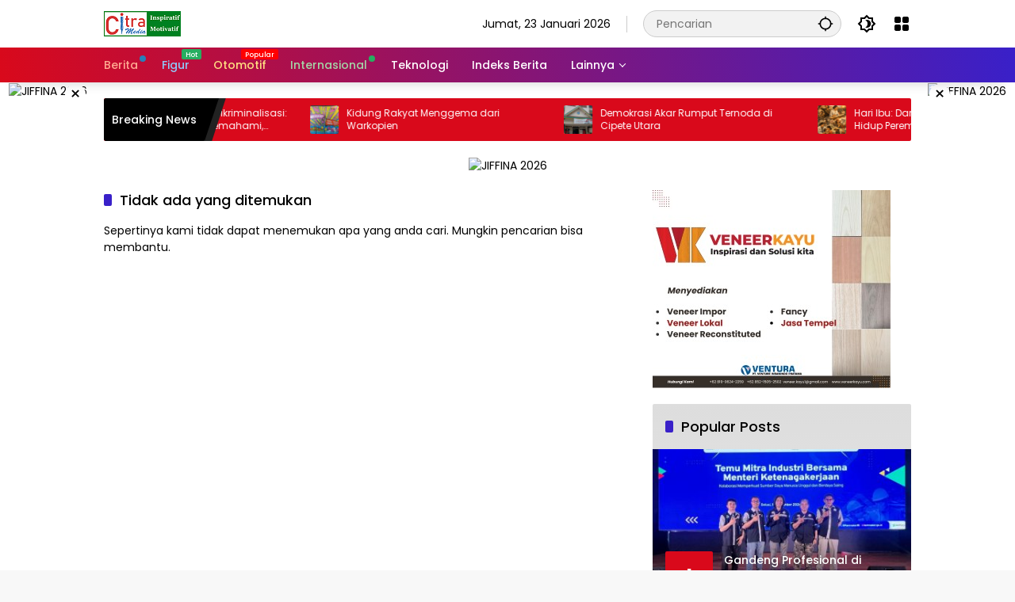

--- FILE ---
content_type: text/html; charset=UTF-8
request_url: https://citramedia.id/tag/gerindra/
body_size: 14224
content:
<!doctype html>
<html lang="id">
<head>
	<meta charset="UTF-8">
	<meta name="viewport" content="width=device-width, initial-scale=1">
	<link rel="profile" href="https://gmpg.org/xfn/11">

	<meta name='robots' content='index, follow, max-image-preview:large, max-snippet:-1, max-video-preview:-1' />

	<!-- This site is optimized with the Yoast SEO plugin v26.5 - https://yoast.com/wordpress/plugins/seo/ -->
	<title>Gerindra Arsip - citramedia</title>
	<link rel="canonical" href="https://citramedia.id/tag/gerindra/" />
	<meta property="og:locale" content="id_ID" />
	<meta property="og:type" content="article" />
	<meta property="og:title" content="Gerindra Arsip - citramedia" />
	<meta property="og:url" content="https://citramedia.id/tag/gerindra/" />
	<meta property="og:site_name" content="citramedia" />
	<meta name="twitter:card" content="summary_large_image" />
	<meta name="twitter:site" content="@CitraMediaId" />
	<script type="application/ld+json" class="yoast-schema-graph">{"@context":"https://schema.org","@graph":[{"@type":"CollectionPage","@id":"https://citramedia.id/tag/gerindra/","url":"https://citramedia.id/tag/gerindra/","name":"Gerindra Arsip - citramedia","isPartOf":{"@id":"https://citramedia.id/#website"},"breadcrumb":{"@id":"https://citramedia.id/tag/gerindra/#breadcrumb"},"inLanguage":"id"},{"@type":"BreadcrumbList","@id":"https://citramedia.id/tag/gerindra/#breadcrumb","itemListElement":[{"@type":"ListItem","position":1,"name":"Beranda","item":"https://citramedia.id/"},{"@type":"ListItem","position":2,"name":"Gerindra"}]},{"@type":"WebSite","@id":"https://citramedia.id/#website","url":"https://citramedia.id/","name":"citramedia","description":"Inspiratif | Motivatif","publisher":{"@id":"https://citramedia.id/#organization"},"potentialAction":[{"@type":"SearchAction","target":{"@type":"EntryPoint","urlTemplate":"https://citramedia.id/?s={search_term_string}"},"query-input":{"@type":"PropertyValueSpecification","valueRequired":true,"valueName":"search_term_string"}}],"inLanguage":"id"},{"@type":"Organization","@id":"https://citramedia.id/#organization","name":"PT. MITRA MEDIATAMA INDONESIA","url":"https://citramedia.id/","logo":{"@type":"ImageObject","inLanguage":"id","@id":"https://citramedia.id/#/schema/logo/image/","url":"https://citramedia.id/wp-content/uploads/2023/09/23CM-Logo-web32.png","contentUrl":"https://citramedia.id/wp-content/uploads/2023/09/23CM-Logo-web32.png","width":97,"height":32,"caption":"PT. MITRA MEDIATAMA INDONESIA"},"image":{"@id":"https://citramedia.id/#/schema/logo/image/"},"sameAs":["https://web.facebook.com/100090137092507","https://x.com/CitraMediaId"]}]}</script>
	<!-- / Yoast SEO plugin. -->


<link rel='dns-prefetch' href='//www.googletagmanager.com' />
<link rel='dns-prefetch' href='//pagead2.googlesyndication.com' />
<link rel="alternate" type="application/rss+xml" title="citramedia &raquo; Feed" href="https://citramedia.id/feed/" />
<link rel="alternate" type="application/rss+xml" title="citramedia &raquo; Umpan Komentar" href="https://citramedia.id/comments/feed/" />
<link rel="alternate" type="application/rss+xml" title="citramedia &raquo; Gerindra Umpan Tag" href="https://citramedia.id/tag/gerindra/feed/" />
<style id='wp-img-auto-sizes-contain-inline-css'>
img:is([sizes=auto i],[sizes^="auto," i]){contain-intrinsic-size:3000px 1500px}
/*# sourceURL=wp-img-auto-sizes-contain-inline-css */
</style>
<link rel='stylesheet' id='menu-icons-extra-css' href='https://citramedia.id/wp-content/plugins/menu-icons/css/extra.min.css?ver=0.13.19' media='all' />
<style id='wp-block-library-inline-css'>
:root{--wp-block-synced-color:#7a00df;--wp-block-synced-color--rgb:122,0,223;--wp-bound-block-color:var(--wp-block-synced-color);--wp-editor-canvas-background:#ddd;--wp-admin-theme-color:#007cba;--wp-admin-theme-color--rgb:0,124,186;--wp-admin-theme-color-darker-10:#006ba1;--wp-admin-theme-color-darker-10--rgb:0,107,160.5;--wp-admin-theme-color-darker-20:#005a87;--wp-admin-theme-color-darker-20--rgb:0,90,135;--wp-admin-border-width-focus:2px}@media (min-resolution:192dpi){:root{--wp-admin-border-width-focus:1.5px}}.wp-element-button{cursor:pointer}:root .has-very-light-gray-background-color{background-color:#eee}:root .has-very-dark-gray-background-color{background-color:#313131}:root .has-very-light-gray-color{color:#eee}:root .has-very-dark-gray-color{color:#313131}:root .has-vivid-green-cyan-to-vivid-cyan-blue-gradient-background{background:linear-gradient(135deg,#00d084,#0693e3)}:root .has-purple-crush-gradient-background{background:linear-gradient(135deg,#34e2e4,#4721fb 50%,#ab1dfe)}:root .has-hazy-dawn-gradient-background{background:linear-gradient(135deg,#faaca8,#dad0ec)}:root .has-subdued-olive-gradient-background{background:linear-gradient(135deg,#fafae1,#67a671)}:root .has-atomic-cream-gradient-background{background:linear-gradient(135deg,#fdd79a,#004a59)}:root .has-nightshade-gradient-background{background:linear-gradient(135deg,#330968,#31cdcf)}:root .has-midnight-gradient-background{background:linear-gradient(135deg,#020381,#2874fc)}:root{--wp--preset--font-size--normal:16px;--wp--preset--font-size--huge:42px}.has-regular-font-size{font-size:1em}.has-larger-font-size{font-size:2.625em}.has-normal-font-size{font-size:var(--wp--preset--font-size--normal)}.has-huge-font-size{font-size:var(--wp--preset--font-size--huge)}.has-text-align-center{text-align:center}.has-text-align-left{text-align:left}.has-text-align-right{text-align:right}.has-fit-text{white-space:nowrap!important}#end-resizable-editor-section{display:none}.aligncenter{clear:both}.items-justified-left{justify-content:flex-start}.items-justified-center{justify-content:center}.items-justified-right{justify-content:flex-end}.items-justified-space-between{justify-content:space-between}.screen-reader-text{border:0;clip-path:inset(50%);height:1px;margin:-1px;overflow:hidden;padding:0;position:absolute;width:1px;word-wrap:normal!important}.screen-reader-text:focus{background-color:#ddd;clip-path:none;color:#444;display:block;font-size:1em;height:auto;left:5px;line-height:normal;padding:15px 23px 14px;text-decoration:none;top:5px;width:auto;z-index:100000}html :where(.has-border-color){border-style:solid}html :where([style*=border-top-color]){border-top-style:solid}html :where([style*=border-right-color]){border-right-style:solid}html :where([style*=border-bottom-color]){border-bottom-style:solid}html :where([style*=border-left-color]){border-left-style:solid}html :where([style*=border-width]){border-style:solid}html :where([style*=border-top-width]){border-top-style:solid}html :where([style*=border-right-width]){border-right-style:solid}html :where([style*=border-bottom-width]){border-bottom-style:solid}html :where([style*=border-left-width]){border-left-style:solid}html :where(img[class*=wp-image-]){height:auto;max-width:100%}:where(figure){margin:0 0 1em}html :where(.is-position-sticky){--wp-admin--admin-bar--position-offset:var(--wp-admin--admin-bar--height,0px)}@media screen and (max-width:600px){html :where(.is-position-sticky){--wp-admin--admin-bar--position-offset:0px}}

/*# sourceURL=wp-block-library-inline-css */
</style><style id='global-styles-inline-css'>
:root{--wp--preset--aspect-ratio--square: 1;--wp--preset--aspect-ratio--4-3: 4/3;--wp--preset--aspect-ratio--3-4: 3/4;--wp--preset--aspect-ratio--3-2: 3/2;--wp--preset--aspect-ratio--2-3: 2/3;--wp--preset--aspect-ratio--16-9: 16/9;--wp--preset--aspect-ratio--9-16: 9/16;--wp--preset--color--black: #000000;--wp--preset--color--cyan-bluish-gray: #abb8c3;--wp--preset--color--white: #ffffff;--wp--preset--color--pale-pink: #f78da7;--wp--preset--color--vivid-red: #cf2e2e;--wp--preset--color--luminous-vivid-orange: #ff6900;--wp--preset--color--luminous-vivid-amber: #fcb900;--wp--preset--color--light-green-cyan: #7bdcb5;--wp--preset--color--vivid-green-cyan: #00d084;--wp--preset--color--pale-cyan-blue: #8ed1fc;--wp--preset--color--vivid-cyan-blue: #0693e3;--wp--preset--color--vivid-purple: #9b51e0;--wp--preset--gradient--vivid-cyan-blue-to-vivid-purple: linear-gradient(135deg,rgb(6,147,227) 0%,rgb(155,81,224) 100%);--wp--preset--gradient--light-green-cyan-to-vivid-green-cyan: linear-gradient(135deg,rgb(122,220,180) 0%,rgb(0,208,130) 100%);--wp--preset--gradient--luminous-vivid-amber-to-luminous-vivid-orange: linear-gradient(135deg,rgb(252,185,0) 0%,rgb(255,105,0) 100%);--wp--preset--gradient--luminous-vivid-orange-to-vivid-red: linear-gradient(135deg,rgb(255,105,0) 0%,rgb(207,46,46) 100%);--wp--preset--gradient--very-light-gray-to-cyan-bluish-gray: linear-gradient(135deg,rgb(238,238,238) 0%,rgb(169,184,195) 100%);--wp--preset--gradient--cool-to-warm-spectrum: linear-gradient(135deg,rgb(74,234,220) 0%,rgb(151,120,209) 20%,rgb(207,42,186) 40%,rgb(238,44,130) 60%,rgb(251,105,98) 80%,rgb(254,248,76) 100%);--wp--preset--gradient--blush-light-purple: linear-gradient(135deg,rgb(255,206,236) 0%,rgb(152,150,240) 100%);--wp--preset--gradient--blush-bordeaux: linear-gradient(135deg,rgb(254,205,165) 0%,rgb(254,45,45) 50%,rgb(107,0,62) 100%);--wp--preset--gradient--luminous-dusk: linear-gradient(135deg,rgb(255,203,112) 0%,rgb(199,81,192) 50%,rgb(65,88,208) 100%);--wp--preset--gradient--pale-ocean: linear-gradient(135deg,rgb(255,245,203) 0%,rgb(182,227,212) 50%,rgb(51,167,181) 100%);--wp--preset--gradient--electric-grass: linear-gradient(135deg,rgb(202,248,128) 0%,rgb(113,206,126) 100%);--wp--preset--gradient--midnight: linear-gradient(135deg,rgb(2,3,129) 0%,rgb(40,116,252) 100%);--wp--preset--font-size--small: 13px;--wp--preset--font-size--medium: 20px;--wp--preset--font-size--large: 36px;--wp--preset--font-size--x-large: 42px;--wp--preset--spacing--20: 0.44rem;--wp--preset--spacing--30: 0.67rem;--wp--preset--spacing--40: 1rem;--wp--preset--spacing--50: 1.5rem;--wp--preset--spacing--60: 2.25rem;--wp--preset--spacing--70: 3.38rem;--wp--preset--spacing--80: 5.06rem;--wp--preset--shadow--natural: 6px 6px 9px rgba(0, 0, 0, 0.2);--wp--preset--shadow--deep: 12px 12px 50px rgba(0, 0, 0, 0.4);--wp--preset--shadow--sharp: 6px 6px 0px rgba(0, 0, 0, 0.2);--wp--preset--shadow--outlined: 6px 6px 0px -3px rgb(255, 255, 255), 6px 6px rgb(0, 0, 0);--wp--preset--shadow--crisp: 6px 6px 0px rgb(0, 0, 0);}:where(.is-layout-flex){gap: 0.5em;}:where(.is-layout-grid){gap: 0.5em;}body .is-layout-flex{display: flex;}.is-layout-flex{flex-wrap: wrap;align-items: center;}.is-layout-flex > :is(*, div){margin: 0;}body .is-layout-grid{display: grid;}.is-layout-grid > :is(*, div){margin: 0;}:where(.wp-block-columns.is-layout-flex){gap: 2em;}:where(.wp-block-columns.is-layout-grid){gap: 2em;}:where(.wp-block-post-template.is-layout-flex){gap: 1.25em;}:where(.wp-block-post-template.is-layout-grid){gap: 1.25em;}.has-black-color{color: var(--wp--preset--color--black) !important;}.has-cyan-bluish-gray-color{color: var(--wp--preset--color--cyan-bluish-gray) !important;}.has-white-color{color: var(--wp--preset--color--white) !important;}.has-pale-pink-color{color: var(--wp--preset--color--pale-pink) !important;}.has-vivid-red-color{color: var(--wp--preset--color--vivid-red) !important;}.has-luminous-vivid-orange-color{color: var(--wp--preset--color--luminous-vivid-orange) !important;}.has-luminous-vivid-amber-color{color: var(--wp--preset--color--luminous-vivid-amber) !important;}.has-light-green-cyan-color{color: var(--wp--preset--color--light-green-cyan) !important;}.has-vivid-green-cyan-color{color: var(--wp--preset--color--vivid-green-cyan) !important;}.has-pale-cyan-blue-color{color: var(--wp--preset--color--pale-cyan-blue) !important;}.has-vivid-cyan-blue-color{color: var(--wp--preset--color--vivid-cyan-blue) !important;}.has-vivid-purple-color{color: var(--wp--preset--color--vivid-purple) !important;}.has-black-background-color{background-color: var(--wp--preset--color--black) !important;}.has-cyan-bluish-gray-background-color{background-color: var(--wp--preset--color--cyan-bluish-gray) !important;}.has-white-background-color{background-color: var(--wp--preset--color--white) !important;}.has-pale-pink-background-color{background-color: var(--wp--preset--color--pale-pink) !important;}.has-vivid-red-background-color{background-color: var(--wp--preset--color--vivid-red) !important;}.has-luminous-vivid-orange-background-color{background-color: var(--wp--preset--color--luminous-vivid-orange) !important;}.has-luminous-vivid-amber-background-color{background-color: var(--wp--preset--color--luminous-vivid-amber) !important;}.has-light-green-cyan-background-color{background-color: var(--wp--preset--color--light-green-cyan) !important;}.has-vivid-green-cyan-background-color{background-color: var(--wp--preset--color--vivid-green-cyan) !important;}.has-pale-cyan-blue-background-color{background-color: var(--wp--preset--color--pale-cyan-blue) !important;}.has-vivid-cyan-blue-background-color{background-color: var(--wp--preset--color--vivid-cyan-blue) !important;}.has-vivid-purple-background-color{background-color: var(--wp--preset--color--vivid-purple) !important;}.has-black-border-color{border-color: var(--wp--preset--color--black) !important;}.has-cyan-bluish-gray-border-color{border-color: var(--wp--preset--color--cyan-bluish-gray) !important;}.has-white-border-color{border-color: var(--wp--preset--color--white) !important;}.has-pale-pink-border-color{border-color: var(--wp--preset--color--pale-pink) !important;}.has-vivid-red-border-color{border-color: var(--wp--preset--color--vivid-red) !important;}.has-luminous-vivid-orange-border-color{border-color: var(--wp--preset--color--luminous-vivid-orange) !important;}.has-luminous-vivid-amber-border-color{border-color: var(--wp--preset--color--luminous-vivid-amber) !important;}.has-light-green-cyan-border-color{border-color: var(--wp--preset--color--light-green-cyan) !important;}.has-vivid-green-cyan-border-color{border-color: var(--wp--preset--color--vivid-green-cyan) !important;}.has-pale-cyan-blue-border-color{border-color: var(--wp--preset--color--pale-cyan-blue) !important;}.has-vivid-cyan-blue-border-color{border-color: var(--wp--preset--color--vivid-cyan-blue) !important;}.has-vivid-purple-border-color{border-color: var(--wp--preset--color--vivid-purple) !important;}.has-vivid-cyan-blue-to-vivid-purple-gradient-background{background: var(--wp--preset--gradient--vivid-cyan-blue-to-vivid-purple) !important;}.has-light-green-cyan-to-vivid-green-cyan-gradient-background{background: var(--wp--preset--gradient--light-green-cyan-to-vivid-green-cyan) !important;}.has-luminous-vivid-amber-to-luminous-vivid-orange-gradient-background{background: var(--wp--preset--gradient--luminous-vivid-amber-to-luminous-vivid-orange) !important;}.has-luminous-vivid-orange-to-vivid-red-gradient-background{background: var(--wp--preset--gradient--luminous-vivid-orange-to-vivid-red) !important;}.has-very-light-gray-to-cyan-bluish-gray-gradient-background{background: var(--wp--preset--gradient--very-light-gray-to-cyan-bluish-gray) !important;}.has-cool-to-warm-spectrum-gradient-background{background: var(--wp--preset--gradient--cool-to-warm-spectrum) !important;}.has-blush-light-purple-gradient-background{background: var(--wp--preset--gradient--blush-light-purple) !important;}.has-blush-bordeaux-gradient-background{background: var(--wp--preset--gradient--blush-bordeaux) !important;}.has-luminous-dusk-gradient-background{background: var(--wp--preset--gradient--luminous-dusk) !important;}.has-pale-ocean-gradient-background{background: var(--wp--preset--gradient--pale-ocean) !important;}.has-electric-grass-gradient-background{background: var(--wp--preset--gradient--electric-grass) !important;}.has-midnight-gradient-background{background: var(--wp--preset--gradient--midnight) !important;}.has-small-font-size{font-size: var(--wp--preset--font-size--small) !important;}.has-medium-font-size{font-size: var(--wp--preset--font-size--medium) !important;}.has-large-font-size{font-size: var(--wp--preset--font-size--large) !important;}.has-x-large-font-size{font-size: var(--wp--preset--font-size--x-large) !important;}
/*# sourceURL=global-styles-inline-css */
</style>

<style id='classic-theme-styles-inline-css'>
/*! This file is auto-generated */
.wp-block-button__link{color:#fff;background-color:#32373c;border-radius:9999px;box-shadow:none;text-decoration:none;padding:calc(.667em + 2px) calc(1.333em + 2px);font-size:1.125em}.wp-block-file__button{background:#32373c;color:#fff;text-decoration:none}
/*# sourceURL=/wp-includes/css/classic-themes.min.css */
</style>
<link rel='stylesheet' id='wpmedia-fonts-css' href='https://citramedia.id/wp-content/fonts/d5bdad33b787dff3c5a9614cccd9f667.css?ver=1.1.8' media='all' />
<link rel='stylesheet' id='wpmedia-style-css' href='https://citramedia.id/wp-content/themes/wpmedia/style.css?ver=1.1.8' media='all' />
<style id='wpmedia-style-inline-css'>
h1,h2,h3,h4,h5,h6,.reltitle,.site-title,.gmr-mainmenu ul > li > a,.gmr-secondmenu-dropdown ul > li > a,.gmr-sidemenu ul li a,.gmr-sidemenu .side-textsocial,.heading-text,.gmr-mobilemenu ul li a,#navigationamp ul li a{font-family:Poppins;font-weight:500;}h1 strong,h2 strong,h3 strong,h4 strong,h5 strong,h6 strong{font-weight:700;}.entry-content-single{font-size:16px;}body{font-family:Poppins;--font-reguler:400;--font-bold:700;--background-color:#f8f8f8;--main-color:#000000;--widget-title:#000000;--link-color-body:#000000;--hoverlink-color-body:#d9091b;--border-color:#cccccc;--button-bgcolor:#3920c9;--button-color:#ffffff;--header-bgcolor:#ffffff;--topnav-color:#000000;--topnav-link-color:#000000;--topnav-linkhover-color:#d9091b;--mainmenu-color:#ffffff;--mainmenu-hovercolor:#f1c40f;--content-bgcolor:#ffffff;--content-greycolor:#555555;--greybody-bgcolor:#eeeeee;--footer-bgcolor:#ffffff;--footer-color:#666666;--footer-linkcolor:#212121;--footer-hover-linkcolor:#d9091b;}body,body.dark-theme{--scheme-color:#d9091b;--secondscheme-color:#3920c9;}/* Generate Using Cache */
/*# sourceURL=wpmedia-style-inline-css */
</style>

<!-- Potongan tag Google (gtag.js) ditambahkan oleh Site Kit -->
<!-- Snippet Google Analytics telah ditambahkan oleh Site Kit -->
<script src="https://www.googletagmanager.com/gtag/js?id=GT-KDQMQN2" id="google_gtagjs-js" async></script>
<script id="google_gtagjs-js-after">
window.dataLayer = window.dataLayer || [];function gtag(){dataLayer.push(arguments);}
gtag("set","linker",{"domains":["citramedia.id"]});
gtag("js", new Date());
gtag("set", "developer_id.dZTNiMT", true);
gtag("config", "GT-KDQMQN2");
//# sourceURL=google_gtagjs-js-after
</script>
<link rel="https://api.w.org/" href="https://citramedia.id/wp-json/" /><link rel="alternate" title="JSON" type="application/json" href="https://citramedia.id/wp-json/wp/v2/tags/13" /><link rel="EditURI" type="application/rsd+xml" title="RSD" href="https://citramedia.id/xmlrpc.php?rsd" />
<meta name="generator" content="WordPress 6.9" />
<meta name="generator" content="Site Kit by Google 1.170.0" /><script async src="https://pagead2.googlesyndication.com/pagead/js/adsbygoogle.js?client=ca-pub-8830469684742339"
     crossorigin="anonymous"></script>
<!-- Meta tag Google AdSense ditambahkan oleh Site Kit -->
<meta name="google-adsense-platform-account" content="ca-host-pub-2644536267352236">
<meta name="google-adsense-platform-domain" content="sitekit.withgoogle.com">
<!-- Akhir tag meta Google AdSense yang ditambahkan oleh Site Kit -->
<link rel="amphtml" href="https://citramedia.id/tag/gerindra/?amp=1">
<!-- Snippet Google AdSense telah ditambahkan oleh Site Kit -->
<script async src="https://pagead2.googlesyndication.com/pagead/js/adsbygoogle.js?client=ca-pub-8830469684742339&amp;host=ca-host-pub-2644536267352236" crossorigin="anonymous"></script>

<!-- Snippet Google AdSense penutup telah ditambahkan oleh Site Kit -->
<link rel="icon" href="https://citramedia.id/wp-content/uploads/2023/09/cropped-citra-media-logo-80x80.jpg" sizes="32x32" />
<link rel="icon" href="https://citramedia.id/wp-content/uploads/2023/09/cropped-citra-media-logo.jpg" sizes="192x192" />
<link rel="apple-touch-icon" href="https://citramedia.id/wp-content/uploads/2023/09/cropped-citra-media-logo.jpg" />
<meta name="msapplication-TileImage" content="https://citramedia.id/wp-content/uploads/2023/09/cropped-citra-media-logo.jpg" />
		<style id="wp-custom-css">
			.footer-menu ul li::after{content:"|" !important;}		</style>
		<style id='wpmedia-popular-2-inline-css'>
#wpmedia-popular-2 {padding: 16px;background:linear-gradient(1deg,var(--widget-color1, #efefef) 0%, var(--widget-color2, #dddddd) 100%);}#wpmedia-popular-2 .big-thumb {margin: 0 -16px;border-radius: 0 !important;}
/*# sourceURL=wpmedia-popular-2-inline-css */
</style>
</head>

<body class="archive tag tag-gerindra tag-13 wp-custom-logo wp-embed-responsive wp-theme-wpmedia idtheme kentooz hfeed">
	<a class="skip-link screen-reader-text" href="#primary">Langsung ke konten</a>
		<div id="page" class="site">
		<div id="topnavwrap" class="gmr-topnavwrap clearfix">
			<div class="container">
				<header id="masthead" class="list-flex site-header">
					<div class="row-flex gmr-navleft">
						<div class="site-branding">
							<div class="gmr-logo"><a class="custom-logo-link" href="https://citramedia.id/" title="citramedia" rel="home"><img class="custom-logo" src="https://citramedia.id/wp-content/uploads/2023/09/23CM-Logo-web32.png" width="97" height="32" alt="citramedia" loading="lazy" /></a></div>						</div><!-- .site-branding -->
					</div>

					<div class="row-flex gmr-navright">
						<span class="gmr-top-date" data-lang="id"></span><div class="gmr-search desktop-only">
				<form method="get" class="gmr-searchform searchform" action="https://citramedia.id/">
					<input type="text" name="s" id="s" placeholder="Pencarian" />
					<input type="hidden" name="post_type[]" value="post" />
					<button type="submit" role="button" class="gmr-search-submit gmr-search-icon" aria-label="Kirim">
						<svg xmlns="http://www.w3.org/2000/svg" height="24px" viewBox="0 0 24 24" width="24px" fill="currentColor"><path d="M0 0h24v24H0V0z" fill="none"/><path d="M20.94 11c-.46-4.17-3.77-7.48-7.94-7.94V1h-2v2.06C6.83 3.52 3.52 6.83 3.06 11H1v2h2.06c.46 4.17 3.77 7.48 7.94 7.94V23h2v-2.06c4.17-.46 7.48-3.77 7.94-7.94H23v-2h-2.06zM12 19c-3.87 0-7-3.13-7-7s3.13-7 7-7 7 3.13 7 7-3.13 7-7 7z"/></svg>
					</button>
				</form>
			</div><button role="button" class="darkmode-button topnav-button" aria-label="Mode Gelap"><svg xmlns="http://www.w3.org/2000/svg" height="24px" viewBox="0 0 24 24" width="24px" fill="currentColor"><path d="M0 0h24v24H0V0z" fill="none"/><path d="M20 8.69V4h-4.69L12 .69 8.69 4H4v4.69L.69 12 4 15.31V20h4.69L12 23.31 15.31 20H20v-4.69L23.31 12 20 8.69zm-2 5.79V18h-3.52L12 20.48 9.52 18H6v-3.52L3.52 12 6 9.52V6h3.52L12 3.52 14.48 6H18v3.52L20.48 12 18 14.48zM12.29 7c-.74 0-1.45.17-2.08.46 1.72.79 2.92 2.53 2.92 4.54s-1.2 3.75-2.92 4.54c.63.29 1.34.46 2.08.46 2.76 0 5-2.24 5-5s-2.24-5-5-5z"/></svg></button><div class="gmr-menugrid-btn gmrclick-container"><button id="menugrid-button" class="topnav-button gmrbtnclick" aria-label="Buka Menu"><svg xmlns="http://www.w3.org/2000/svg" enable-background="new 0 0 24 24" height="24px" viewBox="0 0 24 24" width="24px" fill="currentColor"><g><rect fill="none" height="24" width="24"/></g><g><g><path d="M5,11h4c1.1,0,2-0.9,2-2V5c0-1.1-0.9-2-2-2H5C3.9,3,3,3.9,3,5v4C3,10.1,3.9,11,5,11z"/><path d="M5,21h4c1.1,0,2-0.9,2-2v-4c0-1.1-0.9-2-2-2H5c-1.1,0-2,0.9-2,2v4C3,20.1,3.9,21,5,21z"/><path d="M13,5v4c0,1.1,0.9,2,2,2h4c1.1,0,2-0.9,2-2V5c0-1.1-0.9-2-2-2h-4C13.9,3,13,3.9,13,5z"/><path d="M15,21h4c1.1,0,2-0.9,2-2v-4c0-1.1-0.9-2-2-2h-4c-1.1,0-2,0.9-2,2v4C13,20.1,13.9,21,15,21z"/></g></g></svg></button><div id="dropdown-container" class="gmr-secondmenu-dropdown gmr-dropdown col-2"><ul id="secondary-menu" class="menu"><li id="menu-item-700" class="menu-item menu-item-type-taxonomy menu-item-object-category menu-item-700"><a href="https://citramedia.id/category/berita/">Berita</a></li>
<li id="menu-item-699" class="menu-item menu-item-type-taxonomy menu-item-object-category menu-item-699"><a href="https://citramedia.id/category/ekonomi-dan-bisnis/">Ekonomi dan Bisnis</a></li>
<li id="menu-item-715" class="menu-item menu-item-type-custom menu-item-object-custom menu-item-715"><a href="https://citramedia.id/category/politik-dan-hukum/">Politik &#038; Hukum</a></li>
<li id="menu-item-716" class="menu-item menu-item-type-custom menu-item-object-custom menu-item-716"><a href="https://citramedia.id/tag/akademis/">Akademis</a></li>
<li id="menu-item-717" class="menu-item menu-item-type-custom menu-item-object-custom menu-item-717"><a href="https://citramedia.id/tag/olahraga-dan-kesehatan/">Olahraga &#038; Kesehatan</a></li>
<li id="menu-item-718" class="menu-item menu-item-type-custom menu-item-object-custom menu-item-718"><a href="https://citramedia.id/tag/pendidikan/">Pendidikan</a></li>
</ul></div></div><button id="gmr-responsive-menu" role="button" class="mobile-only" aria-label="Menu" data-target="#gmr-sidemenu-id" data-toggle="onoffcanvas" aria-expanded="false" rel="nofollow"><svg xmlns="http://www.w3.org/2000/svg" width="24" height="24" viewBox="0 0 24 24"><path fill="currentColor" d="m19.31 18.9l3.08 3.1L21 23.39l-3.12-3.07c-.69.43-1.51.68-2.38.68c-2.5 0-4.5-2-4.5-4.5s2-4.5 4.5-4.5s4.5 2 4.5 4.5c0 .88-.25 1.71-.69 2.4m-3.81.1a2.5 2.5 0 0 0 0-5a2.5 2.5 0 0 0 0 5M21 4v2H3V4h18M3 16v-2h6v2H3m0-5V9h18v2h-2.03c-1.01-.63-2.2-1-3.47-1s-2.46.37-3.47 1H3Z"/></svg></button>					</div>
				</header>
			</div><!-- .container -->
			<nav id="main-nav" class="main-navigation gmr-mainmenu">
				<div class="container">
					<ul id="primary-menu" class="menu"><li id="menu-item-60" class="menu-dot menu-red-light blue menu-item menu-item-type-taxonomy menu-item-object-category menu-item-60"><a href="https://citramedia.id/category/berita/"><span>Berita</span></a></li>
<li id="menu-item-940" class="menu-blue-light menu-new green menu-item menu-item-type-taxonomy menu-item-object-category menu-item-940"><a href="https://citramedia.id/category/figur/" data-desciption="Hot"><span>Figur</span></a></li>
<li id="menu-item-62" class="menu-orange-light menu-new menu-item menu-item-type-taxonomy menu-item-object-category menu-item-62"><a href="https://citramedia.id/category/otomotif/" data-desciption="Popular"><span>Otomotif</span></a></li>
<li id="menu-item-63" class="menu-green-light menu-dot green menu-item menu-item-type-taxonomy menu-item-object-category menu-item-63"><a href="https://citramedia.id/category/internasional/"><span>Internasional</span></a></li>
<li id="menu-item-64" class="menu-item menu-item-type-taxonomy menu-item-object-category menu-item-64"><a href="https://citramedia.id/category/teknologi/"><span>Teknologi</span></a></li>
<li id="menu-item-77" class="menu-item menu-item-type-post_type menu-item-object-page menu-item-77"><a href="https://citramedia.id/indeks-berita/"><span>Indeks Berita</span></a></li>
<li id="menu-item-65" class="col-2 desktop-only menu-item menu-item-type-custom menu-item-object-custom menu-item-has-children menu-item-65"><a href="#"><span>Lainnya</span></a>
<ul class="sub-menu">
	<li id="menu-item-66" class="menu-item menu-item-type-taxonomy menu-item-object-post_tag menu-item-66"><a href="https://citramedia.id/tag/manfaat-buah/"><span>Manfaat Buah</span></a></li>
	<li id="menu-item-67" class="menu-item menu-item-type-taxonomy menu-item-object-post_tag menu-item-67"><a href="https://citramedia.id/tag/berita-otomotif/"><span>Berita Otomotif</span></a></li>
	<li id="menu-item-68" class="menu-item menu-item-type-taxonomy menu-item-object-post_tag menu-item-68"><a href="https://citramedia.id/tag/berita-teknologi/"><span>Berita Teknologi</span></a></li>
	<li id="menu-item-69" class="menu-item menu-item-type-taxonomy menu-item-object-post_tag menu-item-69"><a href="https://citramedia.id/tag/berita-internasional/"><span>Berita Internasional</span></a></li>
	<li id="menu-item-938" class="menu-item menu-item-type-taxonomy menu-item-object-post_tag menu-item-938"><a href="https://citramedia.id/tag/nissan/"><span>Nissan</span></a></li>
	<li id="menu-item-71" class="menu-item menu-item-type-taxonomy menu-item-object-post_tag menu-item-71"><a href="https://citramedia.id/tag/mitsubishi/"><span>Mitsubishi</span></a></li>
</ul>
</li>
</ul>				</div>
			</nav><!-- #main-nav -->
		</div><!-- #topnavwrap -->

		<div class="gmr-floatbanner gmr-floatbanner-left gmrclose-element"><button class="gmrbtnclose" title="tutup">&times;</button><a href="https://jiffina.co.id/"><img src="https://sehatynews.id/wp-content/uploads/2025/12/160X600-JIFFINA-2026.gif" alt="JIFFINA 2026" title="JIFFINA 2026 | JOGJA" loading="lazy" width="160" height="600"></a></div>		<div class="gmr-floatbanner gmr-floatbanner-right gmrclose-element"><button class="gmrbtnclose" title="tutup">&times;</button><a href="https://jiffina.co.id/"><img src="https://sehatynews.id/wp-content/uploads/2025/12/160X600-JIFFINA-2026.gif" alt="JIFFINA 2026" title="JIFFINA 2026 | JOGJA" loading="lazy" width="160" height="600"></a></div>
					<div class="container">
				<div class="gmr-topnotification">
					<div class="list-flex">
						<div class="row-flex text-marquee heading-text">
							Breaking News						</div>

						<div class="row-flex wrap-marquee">
							<div class="row-flex marquee">
											<div class="marquee-content">
					<a class="post-thumbnail" href="https://citramedia.id/2026/01/23/ketika-nurani-pendidikan-dikriminalisasi-menjadi-bangsa-yang-memahami-bukan-menghukum/" title="Ketika Nurani Pendidikan Dikriminalisasi: Menjadi Bangsa yang Memahami, Bukan Menghukum">
						<img width="80" height="80" src="https://citramedia.id/wp-content/uploads/2026/01/file_0000000004087206acd996276be731ef-80x80.png" class="attachment-thumbnail size-thumbnail wp-post-image" alt="Ketika Nurani Pendidikan Dikriminalisasi: Menjadi Bangsa yang Memahami, Bukan Menghukum" decoding="async" />					</a>
					<a href="https://citramedia.id/2026/01/23/ketika-nurani-pendidikan-dikriminalisasi-menjadi-bangsa-yang-memahami-bukan-menghukum/" class="gmr-recent-marquee" title="Ketika Nurani Pendidikan Dikriminalisasi: Menjadi Bangsa yang Memahami, Bukan Menghukum">Ketika Nurani Pendidikan Dikriminalisasi: Menjadi Bangsa yang Memahami, Bukan Menghukum</a>
					</div>
								<div class="marquee-content">
					<a class="post-thumbnail" href="https://citramedia.id/2026/01/17/kidung-rakyat-menggema-dari-warkopien/" title="Kidung Rakyat Menggema dari Warkopien">
						<img width="80" height="80" src="https://citramedia.id/wp-content/uploads/2026/01/IMG_20260117_184440_366-80x80.jpg" class="attachment-thumbnail size-thumbnail wp-post-image" alt="Kidung Rakyat Menggema dari Warkopien" decoding="async" />					</a>
					<a href="https://citramedia.id/2026/01/17/kidung-rakyat-menggema-dari-warkopien/" class="gmr-recent-marquee" title="Kidung Rakyat Menggema dari Warkopien">Kidung Rakyat Menggema dari Warkopien</a>
					</div>
								<div class="marquee-content">
					<a class="post-thumbnail" href="https://citramedia.id/2026/01/16/demokrasi-akar-rumput-ternoda-di-cipete-utara/" title="Demokrasi Akar Rumput Ternoda di Cipete Utara">
						<img width="80" height="80" src="https://citramedia.id/wp-content/uploads/2026/01/IMG_20260115_133702_327-80x80.jpg" class="attachment-thumbnail size-thumbnail wp-post-image" alt="Demokrasi Akar Rumput Ternoda di Cipete Utara" decoding="async" />					</a>
					<a href="https://citramedia.id/2026/01/16/demokrasi-akar-rumput-ternoda-di-cipete-utara/" class="gmr-recent-marquee" title="Demokrasi Akar Rumput Ternoda di Cipete Utara">Demokrasi Akar Rumput Ternoda di Cipete Utara</a>
					</div>
								<div class="marquee-content">
					<a class="post-thumbnail" href="https://citramedia.id/2025/12/21/hari-ibu-dari-mimbar-sejarah-ke-ruang-hidup-perempuan-indonesia/" title="Hari Ibu: Dari Mimbar Sejarah ke Ruang Hidup Perempuan Indonesia">
						<img width="80" height="80" src="https://citramedia.id/wp-content/uploads/2025/12/file_0000000021fc7208804d5fd2ef53f76c-1-80x80.png" class="attachment-thumbnail size-thumbnail wp-post-image" alt="Hari Ibu: Dari Mimbar Sejarah ke Ruang Hidup Perempuan Indonesia" decoding="async" />					</a>
					<a href="https://citramedia.id/2025/12/21/hari-ibu-dari-mimbar-sejarah-ke-ruang-hidup-perempuan-indonesia/" class="gmr-recent-marquee" title="Hari Ibu: Dari Mimbar Sejarah ke Ruang Hidup Perempuan Indonesia">Hari Ibu: Dari Mimbar Sejarah ke Ruang Hidup Perempuan Indonesia</a>
					</div>
								<div class="marquee-content">
					<a class="post-thumbnail" href="https://citramedia.id/2025/12/12/mitigasi-bencana-dan-kesiapsiagaan/" title="Mitigasi Bencana dan Kesiapsiagaan">
						<img width="80" height="80" src="https://citramedia.id/wp-content/uploads/2025/12/file_00000000607871faad7ff7d94f55a997-1-80x80.png" class="attachment-thumbnail size-thumbnail wp-post-image" alt="Mitigasi Bencana dan Kesiapsiagaan" decoding="async" />					</a>
					<a href="https://citramedia.id/2025/12/12/mitigasi-bencana-dan-kesiapsiagaan/" class="gmr-recent-marquee" title="Mitigasi Bencana dan Kesiapsiagaan">Mitigasi Bencana dan Kesiapsiagaan</a>
					</div>
											</div>
						</div>
					</div>
				</div>
			</div>
			
		<div class="gmr-topbanner text-center"><div class="container"><a href="https://iffinaindonesia.com/"><img <a href="https://jiffina.co.id/"><img src="https://sehatynews.id/wp-content/uploads/2025/12/950X250-JIFFINA-2026.gif" alt="JIFFINA 2026" title="JIFFINA 2026 | JOGJA" loading="lazy" width="970" height="250"></a></div></div>
		<div id="content" class="gmr-content">
			<div class="container">
				<div class="row">

	<main id="primary" class="site-main col-md-8">

		
<section class="no-results not-found">
	<header class="page-header">
		<h1 class="page-title sub-title">Tidak ada yang ditemukan</h1>
	</header><!-- .page-header -->

	<div class="page-content">
		
			<p>Sepertinya kami tidak dapat menemukan apa yang anda cari. Mungkin pencarian bisa membantu.</p>
				</div><!-- .page-content -->
</section><!-- .no-results -->

	</main><!-- #main -->


<aside id="secondary" class="widget-area col-md-4 pos-sticky">
	<section id="custom_html-7" class="widget_text widget widget_custom_html"><div class="textwidget custom-html-widget"><a href="https://veneerkayu.com/"><img src="https://citramedia.id/wp-content/uploads/2025/02/VKVIP-300250.jpg" alt="VENEERKAYU" title="VENEERKAYU" loading="lazy" width="300" height="250"></a></div></section><section id="wpmedia-popular-2" class="widget wpmedia-popular"><div class="page-header widget-titlewrap"><h2 class="widget-title">Popular Posts</h2></div>				<ul class="wpmedia-rp-widget">
												<li class="clearfix">
																	<a class="post-thumbnail big-thumb" href="https://citramedia.id/2024/12/01/gandeng-profesional-di-bidangnya/" title="Gandeng Profesional di Bidangnya">
										<img width="350" height="220" src="https://citramedia.id/wp-content/uploads/2024/12/2412-Las-1-350x220.jpg" class="attachment-medium_large size-medium_large wp-post-image" alt="Gandeng Profesional di Bidangnya" decoding="async" loading="lazy" /><div class="inner-thumbnail"><div class="rp-number heading-text">1</div><div class="recent-content"><span class="recent-title heading-text">Gandeng Profesional di Bidangnya</span><div class="meta-content meta-content-flex"><span class="posted-on"><time class="entry-date published" datetime="2024-12-01T18:56:00+07:00">1 Desember 2024 18:56 WIB</time><time class="updated" datetime="2024-12-02T15:12:46+07:00">2 Desember 2024 15:12 WIB</time></span><span class="count-text"><svg xmlns="http://www.w3.org/2000/svg" height="24px" viewBox="0 0 24 24" width="24px" fill="currentColor"><path d="M0 0h24v24H0V0z" fill="none"/><path d="M20 2H4c-1.1 0-2 .9-2 2v18l4-4h14c1.1 0 2-.9 2-2V4c0-1.1-.9-2-2-2zm0 14H6l-2 2V4h16v12z"/></svg> <span class="in-count-text">2</span></span></div></div></div>									</a>
																</li>
														<li class="clearfix">
								<div class="rp-number heading-text">2</div><div class="recent-content"><a class="recent-title heading-text" href="https://citramedia.id/2023/04/14/renungan-akhir-ramadhan/" title="Renungan Akhir Ramadhan" rel="bookmark">Renungan Akhir Ramadhan</a><div class="meta-content meta-content-flex"><span class="posted-on"><time class="entry-date published" datetime="2023-04-14T09:09:19+07:00">14 April 2023 09:09 WIB</time><time class="updated" datetime="2023-05-10T12:01:58+07:00">10 Mei 2023 12:01 WIB</time></span><span class="count-text"><svg xmlns="http://www.w3.org/2000/svg" height="24px" viewBox="0 0 24 24" width="24px" fill="currentColor"><path d="M0 0h24v24H0V0z" fill="none"/><path d="M20 2H4c-1.1 0-2 .9-2 2v18l4-4h14c1.1 0 2-.9 2-2V4c0-1.1-.9-2-2-2zm0 14H6l-2 2V4h16v12z"/></svg> <span class="in-count-text">2</span></span></div></div>							</li>
														<li class="clearfix">
								<div class="rp-number heading-text">3</div><div class="recent-content"><a class="recent-title heading-text" href="https://citramedia.id/2023/02/18/donor-darah-wujud-nyata-bela-negara/" title="Donor Darah, Wujud Nyata Bela Negara" rel="bookmark">Donor Darah, Wujud Nyata Bela Negara</a><div class="meta-content meta-content-flex"><span class="posted-on"><time class="entry-date published" datetime="2023-02-18T23:42:08+07:00">18 Februari 2023 23:42 WIB</time><time class="updated" datetime="2023-10-10T05:57:25+07:00">10 Oktober 2023 05:57 WIB</time></span><span class="count-text"><svg xmlns="http://www.w3.org/2000/svg" height="24px" viewBox="0 0 24 24" width="24px" fill="currentColor"><path d="M0 0h24v24H0V0z" fill="none"/><path d="M20 2H4c-1.1 0-2 .9-2 2v18l4-4h14c1.1 0 2-.9 2-2V4c0-1.1-.9-2-2-2zm0 14H6l-2 2V4h16v12z"/></svg> <span class="in-count-text">1</span></span></div></div>							</li>
														<li class="clearfix">
								<div class="rp-number heading-text">4</div><div class="recent-content"><a class="recent-title heading-text" href="https://citramedia.id/2023/09/17/pesantren-tahfiz-ar-rahmah-tangerang/" title="Berguru di Kairo, Berjaya di Tangerang" rel="bookmark">Berguru di Kairo, Berjaya di Tangerang</a><div class="meta-content meta-content-flex"><span class="posted-on"><time class="entry-date published" datetime="2023-09-17T16:40:10+07:00">17 September 2023 16:40 WIB</time><time class="updated" datetime="2023-10-10T07:23:15+07:00">10 Oktober 2023 07:23 WIB</time></span><span class="count-text"><svg xmlns="http://www.w3.org/2000/svg" height="24px" viewBox="0 0 24 24" width="24px" fill="currentColor"><path d="M0 0h24v24H0V0z" fill="none"/><path d="M20 2H4c-1.1 0-2 .9-2 2v18l4-4h14c1.1 0 2-.9 2-2V4c0-1.1-.9-2-2-2zm0 14H6l-2 2V4h16v12z"/></svg> <span class="in-count-text">1</span></span></div></div>							</li>
														<li class="clearfix">
								<div class="rp-number heading-text">5</div><div class="recent-content"><a class="recent-title heading-text" href="https://citramedia.id/2023/03/10/kawasan-monas-penuh-berkah/" title="Kawasan Monas Penuh Berkah" rel="bookmark">Kawasan Monas Penuh Berkah</a><div class="meta-content meta-content-flex"><span class="posted-on"><time class="entry-date published" datetime="2023-03-10T17:33:31+07:00">10 Maret 2023 17:33 WIB</time><time class="updated" datetime="2023-05-10T12:07:38+07:00">10 Mei 2023 12:07 WIB</time></span><span class="count-text"><svg xmlns="http://www.w3.org/2000/svg" height="24px" viewBox="0 0 24 24" width="24px" fill="currentColor"><path d="M0 0h24v24H0V0z" fill="none"/><path d="M20 2H4c-1.1 0-2 .9-2 2v18l4-4h14c1.1 0 2-.9 2-2V4c0-1.1-.9-2-2-2zm0 14H6l-2 2V4h16v12z"/></svg> <span class="in-count-text">1</span></span></div></div>							</li>
											</ul>
				</section></aside><!-- #secondary -->
			</div>
		</div>
		<div class="gmr-footerbanner text-center"><div class="container"><a href="https://jiffina.co.id/"><img src="https://sehatynews.id/wp-content/uploads/2025/12/728X90-JIFFINA-2026.gif" alt="JIFFINA 2026" title="JIFFINA 2026 | JOGJA" loading="lazy" width="728" height="90"></a></div></div>	</div><!-- .gmr-content -->

	<footer id="colophon" class="site-footer">
					<div id="footer-sidebar" class="widget-footer" role="complementary">
				<div class="container">
					<div class="row">
													<div class="footer-column col-md-6">
								<section id="wpmedia-addr-2" class="widget wpmedia-address"><div class="page-header widget-titlewrap widget-titleimg"><h3 class="widget-title"><a href="https://citramedia.id" title="Selengkapnya"><span class="img-titlebg" style="background-image:url('https://citramedia.id/wp-content/uploads/2023/03/cropped-cropped-23CM-Logo-web-94.png');"></span></a></h3></div><div class="wpmedia-contactinfo"><div class="wpmedia-address"><svg xmlns="http://www.w3.org/2000/svg" height="24px" viewBox="0 0 24 24" width="24px" fill="currentColor"><path d="M0 0h24v24H0z" fill="none"/><path d="M12 12c-1.1 0-2-.9-2-2s.9-2 2-2 2 .9 2 2-.9 2-2 2zm6-1.8C18 6.57 15.35 4 12 4s-6 2.57-6 6.2c0 2.34 1.95 5.44 6 9.14 4.05-3.7 6-6.8 6-9.14zM12 2c4.2 0 8 3.22 8 8.2 0 3.32-2.67 7.25-8 11.8-5.33-4.55-8-8.48-8-11.8C4 5.22 7.8 2 12 2z"/></svg><div class="addr-content">Jl. Ciakar No.17, Ciakar, Kec. Panongan, Tangerang, Banten Indonesia 15710</div></div><div class="wpmedia-phone"><svg xmlns="http://www.w3.org/2000/svg" height="24px" viewBox="0 0 24 24" width="24px" fill="currentColor"><path d="M0 0h24v24H0V0z" fill="none"/><path d="M6.54 5c.06.89.21 1.76.45 2.59l-1.2 1.2c-.41-1.2-.67-2.47-.76-3.79h1.51m9.86 12.02c.85.24 1.72.39 2.6.45v1.49c-1.32-.09-2.59-.35-3.8-.75l1.2-1.19M7.5 3H4c-.55 0-1 .45-1 1 0 9.39 7.61 17 17 17 .55 0 1-.45 1-1v-3.49c0-.55-.45-1-1-1-1.24 0-2.45-.2-3.57-.57-.1-.04-.21-.05-.31-.05-.26 0-.51.1-.71.29l-2.2 2.2c-2.83-1.45-5.15-3.76-6.59-6.59l2.2-2.2c.28-.28.36-.67.25-1.02C8.7 6.45 8.5 5.25 8.5 4c0-.55-.45-1-1-1z"/></svg><div class="addr-content">085290551129</div></div><div class="wpmedia-mail"><svg xmlns="http://www.w3.org/2000/svg" height="24px" viewBox="0 0 24 24" width="24px" fill="currentColor"><path d="M0 0h24v24H0V0z" fill="none"/><path d="M22 6c0-1.1-.9-2-2-2H4c-1.1 0-2 .9-2 2v12c0 1.1.9 2 2 2h16c1.1 0 2-.9 2-2V6zm-2 0l-8 4.99L4 6h16zm0 12H4V8l8 5 8-5v10z"/></svg><div class="addr-content"><a href="mailto:&#114;e&#100;&#97;&#107;s&#105;&#64;&#99;&#105;t&#114;a&#109;e&#100;&#105;&#97;.&#105;&#100;" title="Kirim Mail" target="_blank">redaksi@citramedia.id</a></div></div></div></section>							</div>
																			<div class="footer-column col-md-2">
								<section id="wpmedia-taglist-3" class="widget wpmedia-taglist"><div class="page-header widget-titlewrap"><h3 class="widget-title">Kategori</h3></div><ul class="wpmedia-tag-lists"><li><a href="https://citramedia.id/category/berita/" title="Berita">Berita</a></li><li><a href="https://citramedia.id/category/umum/" title="Umum">Umum</a></li><li><a href="https://citramedia.id/category/sosial-budaya/" title="Sosial Budaya">Sosial Budaya</a></li><li><a href="https://citramedia.id/category/pemerintahan/" title="Pemerintahan">Pemerintahan</a></li><li><a href="https://citramedia.id/category/ekonomi-dan-bisnis/" title="Ekonomi dan Bisnis">Ekonomi dan Bisnis</a></li></ul></section>							</div>
																			<div class="footer-column col-md-2">
								<section id="wpmedia-taglist-4" class="widget wpmedia-taglist"><div class="page-header widget-titlewrap"><h3 class="widget-title">Pilhan</h3></div><ul class="wpmedia-tag-lists beforetags"><li><a href="https://citramedia.id/tag/inspirasi/" title="Inspirasi">Inspirasi</a></li><li><a href="https://citramedia.id/tag/pameran/" title="Pameran">Pameran</a></li><li><a href="https://citramedia.id/tag/motivasi/" title="Motivasi">Motivasi</a></li><li><a href="https://citramedia.id/tag/kebenaran/" title="Kebenaran">Kebenaran</a></li></ul></section>							</div>
																			<div class="footer-column col-md-2">
								<section id="pages-2" class="widget widget_pages"><h3 class="widget-title">CITRAMEDIA</h3>
			<ul>
				<li class="page_item page-item-212"><a href="https://citramedia.id/disclaimer/">Disclaimer</a></li>
<li class="page_item page-item-2"><a href="https://citramedia.id/indeks-berita/">Indeks Berita</a></li>
<li class="page_item page-item-36"><a href="https://citramedia.id/kode-etik/">Kode Etik</a></li>
<li class="page_item page-item-38"><a href="https://citramedia.id/pedoman-media-siber/">Pedoman Media Siber</a></li>
<li class="page_item page-item-400"><a href="https://citramedia.id/redaksi/">Redaksi</a></li>
			</ul>

			</section>							</div>
																							</div>
				</div>
			</div>
				<div class="container">
			<div class="site-info">
				<div class="gmr-social-icons"><ul class="social-icon"><li><a href="https://web.facebook.com/100090137092507" title="Facebook" class="facebook" target="_blank" rel="nofollow"><svg xmlns="http://www.w3.org/2000/svg" xmlns:xlink="http://www.w3.org/1999/xlink" aria-hidden="true" focusable="false" width="1em" height="1em" style="vertical-align: -0.125em;-ms-transform: rotate(360deg); -webkit-transform: rotate(360deg); transform: rotate(360deg);" preserveAspectRatio="xMidYMid meet" viewBox="0 0 24 24"><path d="M13 9h4.5l-.5 2h-4v9h-2v-9H7V9h4V7.128c0-1.783.186-2.43.534-3.082a3.635 3.635 0 0 1 1.512-1.512C13.698 2.186 14.345 2 16.128 2c.522 0 .98.05 1.372.15V4h-1.372c-1.324 0-1.727.078-2.138.298c-.304.162-.53.388-.692.692c-.22.411-.298.814-.298 2.138V9z" fill="#888888"/><rect x="0" y="0" width="24" height="24" fill="rgba(0, 0, 0, 0)" /></svg></a></li><li><a href="https://twitter.com/CitraMediaId" title="Twitter" class="twitter" target="_blank" rel="nofollow"><svg xmlns="http://www.w3.org/2000/svg" width="24" height="24" viewBox="0 0 24 24"><path fill="currentColor" d="M18.205 2.25h3.308l-7.227 8.26l8.502 11.24H16.13l-5.214-6.817L4.95 21.75H1.64l7.73-8.835L1.215 2.25H8.04l4.713 6.231l5.45-6.231Zm-1.161 17.52h1.833L7.045 4.126H5.078L17.044 19.77Z"/></svg></a></li><li><a href="https://www.instagram.com/citramediaid/" title="Instagram" class="instagram" target="_blank" rel="nofollow"><svg xmlns="http://www.w3.org/2000/svg" xmlns:xlink="http://www.w3.org/1999/xlink" aria-hidden="true" focusable="false" width="1em" height="1em" style="vertical-align: -0.125em;-ms-transform: rotate(360deg); -webkit-transform: rotate(360deg); transform: rotate(360deg);" preserveAspectRatio="xMidYMid meet" viewBox="0 0 256 256"><path d="M128 80a48 48 0 1 0 48 48a48.054 48.054 0 0 0-48-48zm0 80a32 32 0 1 1 32-32a32.036 32.036 0 0 1-32 32zm44-132H84a56.064 56.064 0 0 0-56 56v88a56.064 56.064 0 0 0 56 56h88a56.064 56.064 0 0 0 56-56V84a56.064 56.064 0 0 0-56-56zm40 144a40.045 40.045 0 0 1-40 40H84a40.045 40.045 0 0 1-40-40V84a40.045 40.045 0 0 1 40-40h88a40.045 40.045 0 0 1 40 40zm-20-96a12 12 0 1 1-12-12a12 12 0 0 1 12 12z" fill="#888888"/><rect x="0" y="0" width="256" height="256" fill="rgba(0, 0, 0, 0)" /></svg></a></li><li><a href="https://www.youtube.com/channel/UCh9UMe0o-9uGmHOSNnRzB9g" title="Youtube" class="youtube" target="_blank" rel="nofollow"><svg xmlns="http://www.w3.org/2000/svg" xmlns:xlink="http://www.w3.org/1999/xlink" aria-hidden="true" focusable="false" width="1em" height="1em" style="vertical-align: -0.125em;-ms-transform: rotate(360deg); -webkit-transform: rotate(360deg); transform: rotate(360deg);" preserveAspectRatio="xMidYMid meet" viewBox="0 0 24 24"><path d="M19.606 6.995c-.076-.298-.292-.523-.539-.592C18.63 6.28 16.5 6 12 6s-6.628.28-7.069.403c-.244.068-.46.293-.537.592C4.285 7.419 4 9.196 4 12s.285 4.58.394 5.006c.076.297.292.522.538.59C5.372 17.72 7.5 18 12 18s6.629-.28 7.069-.403c.244-.068.46-.293.537-.592C19.715 16.581 20 14.8 20 12s-.285-4.58-.394-5.005zm1.937-.497C22 8.28 22 12 22 12s0 3.72-.457 5.502c-.254.985-.997 1.76-1.938 2.022C17.896 20 12 20 12 20s-5.893 0-7.605-.476c-.945-.266-1.687-1.04-1.938-2.022C2 15.72 2 12 2 12s0-3.72.457-5.502c.254-.985.997-1.76 1.938-2.022C6.107 4 12 4 12 4s5.896 0 7.605.476c.945.266 1.687 1.04 1.938 2.022zM10 15.5v-7l6 3.5l-6 3.5z" fill="#888888"/><rect x="0" y="0" width="24" height="24" fill="rgba(0, 0, 0, 0)" /></svg></a></li><li><a href="https://wa.me/6285290551129" title="WhatsApp" class="whatsapp" target="_blank" rel="nofollow"><svg xmlns="http://www.w3.org/2000/svg" xmlns:xlink="http://www.w3.org/1999/xlink" aria-hidden="true" focusable="false" width="1em" height="1em" style="vertical-align: -0.125em;-ms-transform: rotate(360deg); -webkit-transform: rotate(360deg); transform: rotate(360deg);" preserveAspectRatio="xMidYMid meet" viewBox="0 0 512 512"><path d="M414.73 97.1A222.14 222.14 0 0 0 256.94 32C134 32 33.92 131.58 33.87 254a220.61 220.61 0 0 0 29.78 111L32 480l118.25-30.87a223.63 223.63 0 0 0 106.6 27h.09c122.93 0 223-99.59 223.06-222A220.18 220.18 0 0 0 414.73 97.1zM256.94 438.66h-.08a185.75 185.75 0 0 1-94.36-25.72l-6.77-4l-70.17 18.32l18.73-68.09l-4.41-7A183.46 183.46 0 0 1 71.53 254c0-101.73 83.21-184.5 185.48-184.5a185 185 0 0 1 185.33 184.64c-.04 101.74-83.21 184.52-185.4 184.52zm101.69-138.19c-5.57-2.78-33-16.2-38.08-18.05s-8.83-2.78-12.54 2.78s-14.4 18-17.65 21.75s-6.5 4.16-12.07 1.38s-23.54-8.63-44.83-27.53c-16.57-14.71-27.75-32.87-31-38.42s-.35-8.56 2.44-11.32c2.51-2.49 5.57-6.48 8.36-9.72s3.72-5.56 5.57-9.26s.93-6.94-.46-9.71s-12.54-30.08-17.18-41.19c-4.53-10.82-9.12-9.35-12.54-9.52c-3.25-.16-7-.2-10.69-.2a20.53 20.53 0 0 0-14.86 6.94c-5.11 5.56-19.51 19-19.51 46.28s20 53.68 22.76 57.38s39.3 59.73 95.21 83.76a323.11 323.11 0 0 0 31.78 11.68c13.35 4.22 25.5 3.63 35.1 2.2c10.71-1.59 33-13.42 37.63-26.38s4.64-24.06 3.25-26.37s-5.11-3.71-10.69-6.48z" fill-rule="evenodd" fill="#888888"/><rect x="0" y="0" width="512" height="512" fill="rgba(0, 0, 0, 0)" /></svg></a></li></ul></div></div><!-- .site-info --><div class="heading-text"><div class="footer-menu"><ul id="menu-footer-menu" class="menu"><li id="menu-item-93" class="menu-item menu-item-type-post_type menu-item-object-page menu-item-93"><a href="https://citramedia.id/indeks/">Indeks</a></li>
<li id="menu-item-119" class="menu-item menu-item-type-post_type menu-item-object-page menu-item-119"><a href="https://citramedia.id/privacy-policy-3/">Privacy Policy</a></li>
<li id="menu-item-41" class="menu-item menu-item-type-post_type menu-item-object-page menu-item-41"><a href="https://citramedia.id/kode-etik/">Kode Etik</a></li>
<li id="menu-item-120" class="menu-item menu-item-type-post_type menu-item-object-page menu-item-120"><a href="https://citramedia.id/indeks-berita/">Indeks Berita</a></li>
<li id="menu-item-141" class="menu-item menu-item-type-post_type menu-item-object-page menu-item-141"><a href="https://citramedia.id/?page_id=213">Privacy Policy</a></li>
<li id="menu-item-70" class="menu-item menu-item-type-custom menu-item-object-custom menu-item-70"><a href="https://citramedia.id/redaksi/">Redaksi</a></li>
<li id="menu-item-43" class="menu-item menu-item-type-post_type menu-item-object-page menu-item-43"><a href="https://citramedia.id/disclaimer/">Disclaimer</a></li>
<li id="menu-item-40" class="menu-item menu-item-type-post_type menu-item-object-page menu-item-40"><a href="https://citramedia.id/pedoman-media-siber/">Pedoman Media Siber</a></li>
</ul></div>Mediatama Group
							</div><!-- .heading-text -->
		</div>
	</footer><!-- #colophon -->
</div><!-- #page -->

<div id="gmr-sidemenu-id" class="gmr-sidemenu onoffcanvas is-fixed is-left">	<nav id="side-nav">
	<div class="gmr-logo">
		<a class="custom-logo-link" href="https://citramedia.id/" title="citramedia" rel="home"><img class="custom-logo" src="https://citramedia.id/wp-content/uploads/2023/09/23CM-Logo-web32.png" width="97" height="32" alt="citramedia" loading="lazy" /></a><div class="close-topnavmenu-wrap"><button id="close-topnavmenu-button" role="button" aria-label="Tutup" data-target="#gmr-sidemenu-id" data-toggle="onoffcanvas" aria-expanded="false">&times;</button></div>	</div>
	<div class="gmr-search">
	<form method="get" class="gmr-searchform searchform" action="https://citramedia.id/">
		<input type="text" name="s" id="s-menu" placeholder="Pencarian" />
		<input type="hidden" name="post_type[]" value="post" />
		<button type="submit" role="button" class="gmr-search-submit gmr-search-icon" aria-label="Kirim">
			<svg xmlns="http://www.w3.org/2000/svg" height="24px" viewBox="0 0 24 24" width="24px" fill="currentColor"><path d="M0 0h24v24H0V0z" fill="none"/><path d="M20.94 11c-.46-4.17-3.77-7.48-7.94-7.94V1h-2v2.06C6.83 3.52 3.52 6.83 3.06 11H1v2h2.06c.46 4.17 3.77 7.48 7.94 7.94V23h2v-2.06c4.17-.46 7.48-3.77 7.94-7.94H23v-2h-2.06zM12 19c-3.87 0-7-3.13-7-7s3.13-7 7-7 7 3.13 7 7-3.13 7-7 7z"/></svg>
		</button>
	</form>
	</div><ul id="side-menu" class="menu"><li id="menu-item-87" class="menu-new green menu-item menu-item-type-custom menu-item-object-custom menu-item-has-children menu-item-87"><a href="#" data-desciption="Hot">Kategori</a>
<ul class="sub-menu">
	<li id="menu-item-88" class="full-image menu-new menu-item menu-item-type-taxonomy menu-item-object-category menu-item-88"><a href="https://citramedia.id/category/berita/" data-desciption="Favorit">Berita</a></li>
	<li id="menu-item-89" class="full-image menu-item menu-item-type-taxonomy menu-item-object-category menu-item-89"><a href="https://citramedia.id/category/kesehatan/"><img width="178" height="32" src="https://citramedia.id/wp-content/uploads/2023/03/kategori_kesehatan-min.png" class="_mi _image" alt="" aria-hidden="true" decoding="async" loading="lazy" /><span class="visuallyhidden">Kesehatan</span></a></li>
	<li id="menu-item-90" class="full-image menu-item menu-item-type-taxonomy menu-item-object-category menu-item-90"><a href="https://citramedia.id/category/otomotif/"><img width="159" height="32" src="https://citramedia.id/wp-content/uploads/2023/03/kategori_otomotif-min.png" class="_mi _image" alt="" aria-hidden="true" decoding="async" loading="lazy" /><span class="visuallyhidden">Otomotif</span></a></li>
	<li id="menu-item-911" class="full-image menu-item menu-item-type-taxonomy menu-item-object-category menu-item-911"><a href="https://citramedia.id/category/internasional/"><img width="210" height="32" src="https://citramedia.id/wp-content/uploads/2023/03/kategori_internasional-min.png" class="_mi _image" alt="" aria-hidden="true" decoding="async" loading="lazy" /><span class="visuallyhidden">Internasional</span></a></li>
	<li id="menu-item-92" class="full-image menu-item menu-item-type-taxonomy menu-item-object-category menu-item-92"><a href="https://citramedia.id/category/teknologi/"><img width="170" height="32" src="https://citramedia.id/wp-content/uploads/2023/03/kategori_teknologi-min.png" class="_mi _image" alt="" aria-hidden="true" decoding="async" loading="lazy" /><span class="visuallyhidden">Teknologi</span></a></li>
</ul>
</li>
<li id="menu-item-175" class="menu-item menu-item-type-custom menu-item-object-custom menu-item-home menu-item-175"><a href="https://citramedia.id/"><img width="24" height="24" src="https://citramedia.id/wp-content/uploads/2021/02/house-min.png" class="_mi _before _image" alt="" aria-hidden="true" decoding="async" loading="lazy" srcset="https://citramedia.id/wp-content/uploads/2021/02/house-min.png 24w, https://citramedia.id/wp-content/uploads/2021/02/house-min-80x80.png 80w" sizes="auto, (max-width: 24px) 100vw, 24px" /><span>Home</span></a></li>
<li id="menu-item-146" class="menu-item menu-item-type-custom menu-item-object-custom menu-item-has-children menu-item-146"><a href="#">Kategori</a>
<ul class="sub-menu">
	<li id="menu-item-147" class="menu-item menu-item-type-taxonomy menu-item-object-category menu-item-147"><a href="https://citramedia.id/category/berita/"><img width="24" height="24" src="https://citramedia.id/wp-content/uploads/2021/02/cat-min.png" class="_mi _before _image" alt="" aria-hidden="true" decoding="async" loading="lazy" srcset="https://citramedia.id/wp-content/uploads/2021/02/cat-min.png 24w, https://citramedia.id/wp-content/uploads/2021/02/cat-min-80x80.png 80w" sizes="auto, (max-width: 24px) 100vw, 24px" /><span>Berita</span></a></li>
	<li id="menu-item-148" class="menu-item menu-item-type-taxonomy menu-item-object-category menu-item-148"><a href="https://citramedia.id/category/figur/"><img width="24" height="24" src="https://citramedia.id/wp-content/uploads/2021/02/cat-min.png" class="_mi _before _image" alt="" aria-hidden="true" decoding="async" loading="lazy" srcset="https://citramedia.id/wp-content/uploads/2021/02/cat-min.png 24w, https://citramedia.id/wp-content/uploads/2021/02/cat-min-80x80.png 80w" sizes="auto, (max-width: 24px) 100vw, 24px" /><span>Figur</span></a></li>
	<li id="menu-item-149" class="menu-item menu-item-type-taxonomy menu-item-object-category menu-item-149"><a href="https://citramedia.id/category/travelling-dan-kuliner/"><img width="24" height="24" src="https://citramedia.id/wp-content/uploads/2021/02/cat-min.png" class="_mi _before _image" alt="" aria-hidden="true" decoding="async" loading="lazy" srcset="https://citramedia.id/wp-content/uploads/2021/02/cat-min.png 24w, https://citramedia.id/wp-content/uploads/2021/02/cat-min-80x80.png 80w" sizes="auto, (max-width: 24px) 100vw, 24px" /><span>Travelling dan Kuliner</span></a></li>
	<li id="menu-item-150" class="menu-item menu-item-type-taxonomy menu-item-object-category menu-item-150"><a href="https://citramedia.id/category/ekonomi-dan-bisnis/"><img width="24" height="24" src="https://citramedia.id/wp-content/uploads/2021/02/cat-min.png" class="_mi _before _image" alt="" aria-hidden="true" decoding="async" loading="lazy" srcset="https://citramedia.id/wp-content/uploads/2021/02/cat-min.png 24w, https://citramedia.id/wp-content/uploads/2021/02/cat-min-80x80.png 80w" sizes="auto, (max-width: 24px) 100vw, 24px" /><span>Ekonomi dan Bisnis</span></a></li>
	<li id="menu-item-151" class="menu-item menu-item-type-taxonomy menu-item-object-category menu-item-151"><a href="https://citramedia.id/category/politik-dan-hukum/"><img width="24" height="24" src="https://citramedia.id/wp-content/uploads/2021/02/cat-min.png" class="_mi _before _image" alt="" aria-hidden="true" decoding="async" loading="lazy" srcset="https://citramedia.id/wp-content/uploads/2021/02/cat-min.png 24w, https://citramedia.id/wp-content/uploads/2021/02/cat-min-80x80.png 80w" sizes="auto, (max-width: 24px) 100vw, 24px" /><span>Politik dan Hukum</span></a></li>
	<li id="menu-item-152" class="menu-item menu-item-type-taxonomy menu-item-object-category menu-item-152"><a href="https://citramedia.id/category/citramedia/"><img width="24" height="24" src="https://citramedia.id/wp-content/uploads/2021/02/cat-min.png" class="_mi _before _image" alt="" aria-hidden="true" decoding="async" loading="lazy" srcset="https://citramedia.id/wp-content/uploads/2021/02/cat-min.png 24w, https://citramedia.id/wp-content/uploads/2021/02/cat-min-80x80.png 80w" sizes="auto, (max-width: 24px) 100vw, 24px" /><span>CitraMedia</span></a></li>
</ul>
</li>
<li id="menu-item-912" class="col-2 menu-item menu-item-type-custom menu-item-object-custom menu-item-912"><a href="#">Label</a></li>
<li id="menu-item-153" class="menu-item menu-item-type-custom menu-item-object-custom current-menu-ancestor current-menu-parent menu-item-has-children menu-item-153"><a href="#">Label</a>
<ul class="sub-menu">
	<li id="menu-item-156" class="menu-item menu-item-type-taxonomy menu-item-object-post_tag menu-item-156"><a href="https://citramedia.id/tag/berita-otomotif/"><img width="24" height="24" src="https://citramedia.id/wp-content/uploads/2021/02/tag-min.png" class="_mi _before _image" alt="" aria-hidden="true" decoding="async" loading="lazy" srcset="https://citramedia.id/wp-content/uploads/2021/02/tag-min.png 24w, https://citramedia.id/wp-content/uploads/2021/02/tag-min-80x80.png 80w" sizes="auto, (max-width: 24px) 100vw, 24px" /><span>Berita Otomotif</span></a></li>
	<li id="menu-item-157" class="menu-item menu-item-type-taxonomy menu-item-object-post_tag menu-item-157"><a href="https://citramedia.id/tag/bulutangkis/"><img width="24" height="24" src="https://citramedia.id/wp-content/uploads/2021/02/tag-min.png" class="_mi _before _image" alt="" aria-hidden="true" decoding="async" loading="lazy" srcset="https://citramedia.id/wp-content/uploads/2021/02/tag-min.png 24w, https://citramedia.id/wp-content/uploads/2021/02/tag-min-80x80.png 80w" sizes="auto, (max-width: 24px) 100vw, 24px" /><span>Bulutangkis</span></a></li>
	<li id="menu-item-158" class="menu-item menu-item-type-taxonomy menu-item-object-post_tag menu-item-158"><a href="https://citramedia.id/tag/daihatsu/"><img width="24" height="24" src="https://citramedia.id/wp-content/uploads/2021/02/tag-min.png" class="_mi _before _image" alt="" aria-hidden="true" decoding="async" loading="lazy" srcset="https://citramedia.id/wp-content/uploads/2021/02/tag-min.png 24w, https://citramedia.id/wp-content/uploads/2021/02/tag-min-80x80.png 80w" sizes="auto, (max-width: 24px) 100vw, 24px" /><span>Daihatsu</span></a></li>
	<li id="menu-item-159" class="menu-item menu-item-type-taxonomy menu-item-object-post_tag menu-item-159"><a href="https://citramedia.id/tag/dki-jakarta/"><img width="24" height="24" src="https://citramedia.id/wp-content/uploads/2021/02/tag-min.png" class="_mi _before _image" alt="" aria-hidden="true" decoding="async" loading="lazy" srcset="https://citramedia.id/wp-content/uploads/2021/02/tag-min.png 24w, https://citramedia.id/wp-content/uploads/2021/02/tag-min-80x80.png 80w" sizes="auto, (max-width: 24px) 100vw, 24px" /><span>DKI Jakarta</span></a></li>
	<li id="menu-item-160" class="menu-item menu-item-type-taxonomy menu-item-object-post_tag current-menu-item menu-item-160"><a href="https://citramedia.id/tag/gerindra/" aria-current="page"><img width="24" height="24" src="https://citramedia.id/wp-content/uploads/2021/02/tag-min.png" class="_mi _before _image" alt="" aria-hidden="true" decoding="async" loading="lazy" srcset="https://citramedia.id/wp-content/uploads/2021/02/tag-min.png 24w, https://citramedia.id/wp-content/uploads/2021/02/tag-min-80x80.png 80w" sizes="auto, (max-width: 24px) 100vw, 24px" /><span>Gerindra</span></a></li>
	<li id="menu-item-161" class="menu-item menu-item-type-taxonomy menu-item-object-post_tag menu-item-161"><a href="https://citramedia.id/tag/kejahatan/"><img width="24" height="24" src="https://citramedia.id/wp-content/uploads/2021/02/tag-min.png" class="_mi _before _image" alt="" aria-hidden="true" decoding="async" loading="lazy" srcset="https://citramedia.id/wp-content/uploads/2021/02/tag-min.png 24w, https://citramedia.id/wp-content/uploads/2021/02/tag-min-80x80.png 80w" sizes="auto, (max-width: 24px) 100vw, 24px" /><span>Kejahatan</span></a></li>
	<li id="menu-item-162" class="menu-item menu-item-type-taxonomy menu-item-object-post_tag menu-item-162"><a href="https://citramedia.id/tag/mitsubishi/"><img width="24" height="24" src="https://citramedia.id/wp-content/uploads/2021/02/tag-min.png" class="_mi _before _image" alt="" aria-hidden="true" decoding="async" loading="lazy" srcset="https://citramedia.id/wp-content/uploads/2021/02/tag-min.png 24w, https://citramedia.id/wp-content/uploads/2021/02/tag-min-80x80.png 80w" sizes="auto, (max-width: 24px) 100vw, 24px" /><span>Mitsubishi</span></a></li>
	<li id="menu-item-163" class="menu-item menu-item-type-taxonomy menu-item-object-post_tag menu-item-163"><a href="https://citramedia.id/tag/new-zealand/"><img width="24" height="24" src="https://citramedia.id/wp-content/uploads/2021/02/tag-min.png" class="_mi _before _image" alt="" aria-hidden="true" decoding="async" loading="lazy" srcset="https://citramedia.id/wp-content/uploads/2021/02/tag-min.png 24w, https://citramedia.id/wp-content/uploads/2021/02/tag-min-80x80.png 80w" sizes="auto, (max-width: 24px) 100vw, 24px" /><span>New Zealand</span></a></li>
</ul>
</li>
<li id="menu-item-104" class="menu-item menu-item-type-custom menu-item-object-custom menu-item-has-children menu-item-104"><a href="#">Laman</a>
<ul class="sub-menu">
	<li id="menu-item-105" class="menu-item menu-item-type-post_type menu-item-object-page menu-item-105"><a href="https://citramedia.id/indeks-berita/">Indeks Berita</a></li>
	<li id="menu-item-106" class="menu-item menu-item-type-post_type menu-item-object-page menu-item-106"><a href="https://citramedia.id/privacy-policy-3/">Privacy Policy</a></li>
</ul>
</li>
<li id="menu-item-168" class="menu-item menu-item-type-custom menu-item-object-custom menu-item-has-children menu-item-168"><a href="#">Laman</a>
<ul class="sub-menu">
	<li id="menu-item-174" class="menu-item menu-item-type-post_type menu-item-object-page menu-item-174"><a href="https://citramedia.id/pedoman-media-siber/"><img width="24" height="24" src="https://citramedia.id/wp-content/uploads/2021/02/page-min.png" class="_mi _before _image" alt="" aria-hidden="true" decoding="async" loading="lazy" srcset="https://citramedia.id/wp-content/uploads/2021/02/page-min.png 24w, https://citramedia.id/wp-content/uploads/2021/02/page-min-80x80.png 80w" sizes="auto, (max-width: 24px) 100vw, 24px" /><span>Pedoman Media Siber</span></a></li>
	<li id="menu-item-173" class="menu-item menu-item-type-post_type menu-item-object-page menu-item-173"><a href="https://citramedia.id/kode-etik/"><img width="24" height="24" src="https://citramedia.id/wp-content/uploads/2021/02/page-min.png" class="_mi _before _image" alt="" aria-hidden="true" decoding="async" loading="lazy" srcset="https://citramedia.id/wp-content/uploads/2021/02/page-min.png 24w, https://citramedia.id/wp-content/uploads/2021/02/page-min-80x80.png 80w" sizes="auto, (max-width: 24px) 100vw, 24px" /><span>Kode Etik</span></a></li>
	<li id="menu-item-172" class="menu-item menu-item-type-post_type menu-item-object-page menu-item-172"><a href="https://citramedia.id/indeks/"><img width="24" height="24" src="https://citramedia.id/wp-content/uploads/2021/02/page-min.png" class="_mi _before _image" alt="" aria-hidden="true" decoding="async" loading="lazy" srcset="https://citramedia.id/wp-content/uploads/2021/02/page-min.png 24w, https://citramedia.id/wp-content/uploads/2021/02/page-min-80x80.png 80w" sizes="auto, (max-width: 24px) 100vw, 24px" /><span>Indeks</span></a></li>
	<li id="menu-item-171" class="menu-item menu-item-type-post_type menu-item-object-page menu-item-171"><a href="https://citramedia.id/disclaimer/"><img width="24" height="24" src="https://citramedia.id/wp-content/uploads/2021/02/page-min.png" class="_mi _before _image" alt="" aria-hidden="true" decoding="async" loading="lazy" srcset="https://citramedia.id/wp-content/uploads/2021/02/page-min.png 24w, https://citramedia.id/wp-content/uploads/2021/02/page-min-80x80.png 80w" sizes="auto, (max-width: 24px) 100vw, 24px" /><span>Disclaimer</span></a></li>
	<li id="menu-item-170" class="menu-item menu-item-type-post_type menu-item-object-page menu-item-170"><a href="https://citramedia.id/?page_id=213"><img width="24" height="24" src="https://citramedia.id/wp-content/uploads/2021/02/page-min.png" class="_mi _before _image" alt="" aria-hidden="true" decoding="async" loading="lazy" srcset="https://citramedia.id/wp-content/uploads/2021/02/page-min.png 24w, https://citramedia.id/wp-content/uploads/2021/02/page-min-80x80.png 80w" sizes="auto, (max-width: 24px) 100vw, 24px" /><span>Privacy Policy</span></a></li>
</ul>
</li>
<li id="menu-item-1075" class="menu-item menu-item-type-taxonomy menu-item-object-post_tag menu-item-1075"><a href="https://citramedia.id/tag/politik-hukum/">Politik &amp; Hukum</a></li>
</ul></nav><div class="gmr-social-icons"><ul class="social-icon"><li><a href="https://web.facebook.com/100090137092507" title="Facebook" class="facebook" target="_blank" rel="nofollow"><svg xmlns="http://www.w3.org/2000/svg" xmlns:xlink="http://www.w3.org/1999/xlink" aria-hidden="true" focusable="false" width="1em" height="1em" style="vertical-align: -0.125em;-ms-transform: rotate(360deg); -webkit-transform: rotate(360deg); transform: rotate(360deg);" preserveAspectRatio="xMidYMid meet" viewBox="0 0 24 24"><path d="M13 9h4.5l-.5 2h-4v9h-2v-9H7V9h4V7.128c0-1.783.186-2.43.534-3.082a3.635 3.635 0 0 1 1.512-1.512C13.698 2.186 14.345 2 16.128 2c.522 0 .98.05 1.372.15V4h-1.372c-1.324 0-1.727.078-2.138.298c-.304.162-.53.388-.692.692c-.22.411-.298.814-.298 2.138V9z" fill="#888888"/><rect x="0" y="0" width="24" height="24" fill="rgba(0, 0, 0, 0)" /></svg></a></li><li><a href="https://twitter.com/CitraMediaId" title="Twitter" class="twitter" target="_blank" rel="nofollow"><svg xmlns="http://www.w3.org/2000/svg" width="24" height="24" viewBox="0 0 24 24"><path fill="currentColor" d="M18.205 2.25h3.308l-7.227 8.26l8.502 11.24H16.13l-5.214-6.817L4.95 21.75H1.64l7.73-8.835L1.215 2.25H8.04l4.713 6.231l5.45-6.231Zm-1.161 17.52h1.833L7.045 4.126H5.078L17.044 19.77Z"/></svg></a></li><li><a href="https://www.instagram.com/citramediaid/" title="Instagram" class="instagram" target="_blank" rel="nofollow"><svg xmlns="http://www.w3.org/2000/svg" xmlns:xlink="http://www.w3.org/1999/xlink" aria-hidden="true" focusable="false" width="1em" height="1em" style="vertical-align: -0.125em;-ms-transform: rotate(360deg); -webkit-transform: rotate(360deg); transform: rotate(360deg);" preserveAspectRatio="xMidYMid meet" viewBox="0 0 256 256"><path d="M128 80a48 48 0 1 0 48 48a48.054 48.054 0 0 0-48-48zm0 80a32 32 0 1 1 32-32a32.036 32.036 0 0 1-32 32zm44-132H84a56.064 56.064 0 0 0-56 56v88a56.064 56.064 0 0 0 56 56h88a56.064 56.064 0 0 0 56-56V84a56.064 56.064 0 0 0-56-56zm40 144a40.045 40.045 0 0 1-40 40H84a40.045 40.045 0 0 1-40-40V84a40.045 40.045 0 0 1 40-40h88a40.045 40.045 0 0 1 40 40zm-20-96a12 12 0 1 1-12-12a12 12 0 0 1 12 12z" fill="#888888"/><rect x="0" y="0" width="256" height="256" fill="rgba(0, 0, 0, 0)" /></svg></a></li><li><a href="https://www.youtube.com/channel/UCh9UMe0o-9uGmHOSNnRzB9g" title="Youtube" class="youtube" target="_blank" rel="nofollow"><svg xmlns="http://www.w3.org/2000/svg" xmlns:xlink="http://www.w3.org/1999/xlink" aria-hidden="true" focusable="false" width="1em" height="1em" style="vertical-align: -0.125em;-ms-transform: rotate(360deg); -webkit-transform: rotate(360deg); transform: rotate(360deg);" preserveAspectRatio="xMidYMid meet" viewBox="0 0 24 24"><path d="M19.606 6.995c-.076-.298-.292-.523-.539-.592C18.63 6.28 16.5 6 12 6s-6.628.28-7.069.403c-.244.068-.46.293-.537.592C4.285 7.419 4 9.196 4 12s.285 4.58.394 5.006c.076.297.292.522.538.59C5.372 17.72 7.5 18 12 18s6.629-.28 7.069-.403c.244-.068.46-.293.537-.592C19.715 16.581 20 14.8 20 12s-.285-4.58-.394-5.005zm1.937-.497C22 8.28 22 12 22 12s0 3.72-.457 5.502c-.254.985-.997 1.76-1.938 2.022C17.896 20 12 20 12 20s-5.893 0-7.605-.476c-.945-.266-1.687-1.04-1.938-2.022C2 15.72 2 12 2 12s0-3.72.457-5.502c.254-.985.997-1.76 1.938-2.022C6.107 4 12 4 12 4s5.896 0 7.605.476c.945.266 1.687 1.04 1.938 2.022zM10 15.5v-7l6 3.5l-6 3.5z" fill="#888888"/><rect x="0" y="0" width="24" height="24" fill="rgba(0, 0, 0, 0)" /></svg></a></li><li><a href="https://wa.me/6285290551129" title="WhatsApp" class="whatsapp" target="_blank" rel="nofollow"><svg xmlns="http://www.w3.org/2000/svg" xmlns:xlink="http://www.w3.org/1999/xlink" aria-hidden="true" focusable="false" width="1em" height="1em" style="vertical-align: -0.125em;-ms-transform: rotate(360deg); -webkit-transform: rotate(360deg); transform: rotate(360deg);" preserveAspectRatio="xMidYMid meet" viewBox="0 0 512 512"><path d="M414.73 97.1A222.14 222.14 0 0 0 256.94 32C134 32 33.92 131.58 33.87 254a220.61 220.61 0 0 0 29.78 111L32 480l118.25-30.87a223.63 223.63 0 0 0 106.6 27h.09c122.93 0 223-99.59 223.06-222A220.18 220.18 0 0 0 414.73 97.1zM256.94 438.66h-.08a185.75 185.75 0 0 1-94.36-25.72l-6.77-4l-70.17 18.32l18.73-68.09l-4.41-7A183.46 183.46 0 0 1 71.53 254c0-101.73 83.21-184.5 185.48-184.5a185 185 0 0 1 185.33 184.64c-.04 101.74-83.21 184.52-185.4 184.52zm101.69-138.19c-5.57-2.78-33-16.2-38.08-18.05s-8.83-2.78-12.54 2.78s-14.4 18-17.65 21.75s-6.5 4.16-12.07 1.38s-23.54-8.63-44.83-27.53c-16.57-14.71-27.75-32.87-31-38.42s-.35-8.56 2.44-11.32c2.51-2.49 5.57-6.48 8.36-9.72s3.72-5.56 5.57-9.26s.93-6.94-.46-9.71s-12.54-30.08-17.18-41.19c-4.53-10.82-9.12-9.35-12.54-9.52c-3.25-.16-7-.2-10.69-.2a20.53 20.53 0 0 0-14.86 6.94c-5.11 5.56-19.51 19-19.51 46.28s20 53.68 22.76 57.38s39.3 59.73 95.21 83.76a323.11 323.11 0 0 0 31.78 11.68c13.35 4.22 25.5 3.63 35.1 2.2c10.71-1.59 33-13.42 37.63-26.38s4.64-24.06 3.25-26.37s-5.11-3.71-10.69-6.48z" fill-rule="evenodd" fill="#888888"/><rect x="0" y="0" width="512" height="512" fill="rgba(0, 0, 0, 0)" /></svg></a></li></ul></div></div>	<div class="gmr-ontop gmr-hide">
		<svg xmlns="http://www.w3.org/2000/svg" xmlns:xlink="http://www.w3.org/1999/xlink" aria-hidden="true" role="img" width="1em" height="1em" preserveAspectRatio="xMidYMid meet" viewBox="0 0 24 24"><g fill="none"><path d="M14.829 11.948l1.414-1.414L12 6.29l-4.243 4.243l1.415 1.414L11 10.12v7.537h2V10.12l1.829 1.828z" fill="currentColor"/><path fill-rule="evenodd" clip-rule="evenodd" d="M19.778 4.222c-4.296-4.296-11.26-4.296-15.556 0c-4.296 4.296-4.296 11.26 0 15.556c4.296 4.296 11.26 4.296 15.556 0c4.296-4.296 4.296-11.26 0-15.556zm-1.414 1.414A9 9 0 1 0 5.636 18.364A9 9 0 0 0 18.364 5.636z" fill="currentColor"/></g></svg>
	</div>
		<script type="speculationrules">
{"prefetch":[{"source":"document","where":{"and":[{"href_matches":"/*"},{"not":{"href_matches":["/wp-*.php","/wp-admin/*","/wp-content/uploads/*","/wp-content/*","/wp-content/plugins/*","/wp-content/themes/wpmedia/*","/*\\?(.+)"]}},{"not":{"selector_matches":"a[rel~=\"nofollow\"]"}},{"not":{"selector_matches":".no-prefetch, .no-prefetch a"}}]},"eagerness":"conservative"}]}
</script>

				<!-- Google analytics -->
				<script>
					window.dataLayer = window.dataLayer || [];
					function gtag(){dataLayer.push(arguments);}
					gtag('js', new Date());
					gtag('config', 'GT-KDQMQN2');
				</script><script src="https://citramedia.id/wp-content/themes/wpmedia/js/main.js?ver=1.1.8" id="wpmedia-main-js"></script>
<script id="wpmedia-infscroll-js-extra">
var gmrobjinf = {"inf":"gmr-more"};
//# sourceURL=wpmedia-infscroll-js-extra
</script>
<script src="https://citramedia.id/wp-content/themes/wpmedia/js/infinite-scroll-custom.js?ver=1.1.8" id="wpmedia-infscroll-js"></script>
<script src="https://citramedia.id/wp-content/themes/wpmedia/js/darkmode.js?ver=1.1.8" id="wpmedia-darkmode-js"></script>
<script async src="https://www.googletagmanager.com/gtag/js?id=GT-KDQMQN2&amp;ver=1.1.8" id="wpmedia-analytics-js"></script>

</body>
</html>


--- FILE ---
content_type: text/html; charset=utf-8
request_url: https://www.google.com/recaptcha/api2/aframe
body_size: 259
content:
<!DOCTYPE HTML><html><head><meta http-equiv="content-type" content="text/html; charset=UTF-8"></head><body><script nonce="qiOKuuHPl0g8-PVxNkSDuw">/** Anti-fraud and anti-abuse applications only. See google.com/recaptcha */ try{var clients={'sodar':'https://pagead2.googlesyndication.com/pagead/sodar?'};window.addEventListener("message",function(a){try{if(a.source===window.parent){var b=JSON.parse(a.data);var c=clients[b['id']];if(c){var d=document.createElement('img');d.src=c+b['params']+'&rc='+(localStorage.getItem("rc::a")?sessionStorage.getItem("rc::b"):"");window.document.body.appendChild(d);sessionStorage.setItem("rc::e",parseInt(sessionStorage.getItem("rc::e")||0)+1);localStorage.setItem("rc::h",'1769140015904');}}}catch(b){}});window.parent.postMessage("_grecaptcha_ready", "*");}catch(b){}</script></body></html>